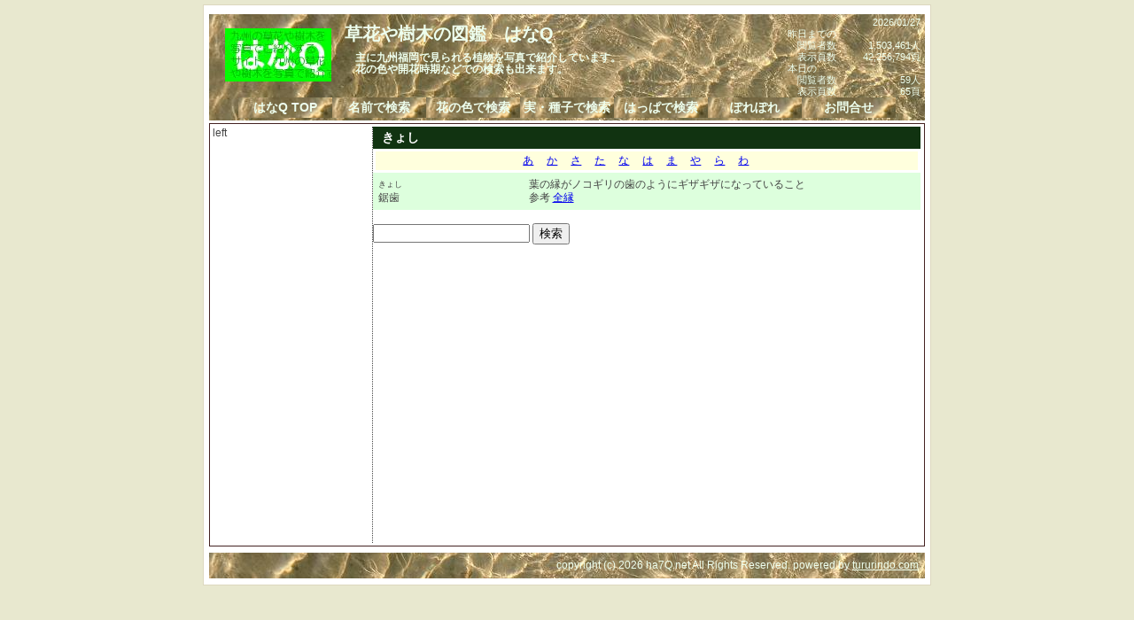

--- FILE ---
content_type: text/html; charset=UTF-8
request_url: http://ha7q.net/w/?q=%E9%8B%B8%E6%AD%AF
body_size: 1293
content:

<!doctype html public "-//W3C//DTD HTML 4.0//EN">
<html lang="ja">
<head>
<meta http-equiv="Content-Type" content="text/html; charset=utf-8">
<link rev="made" href="mailto:info@ha7q.net">
<title></title>
<meta name="Keywords" content="">
<meta name="Description" content="">
<link rel="stylesheet" href="http://ha7q.net/css/87q.css" type="text/css">
<link rel="stylesheet" href="http://ha7q.net/css/87q_wrd.css" type="text/css">
<link rel="shortcut icon" href="http://ha7q.net/img/ha7q.ico">
</head>
<body>
<div id="wrapper">
<div id="navi">
<div class="box">
<div id="navitopleft">
<img src="http://addlinx.net/img/link0/up.gif?adlmem&amp;f=4f4fee5b" alt=""  style="border: 0;"><br>
<a href="http://ha7q.net/">
<img src="http://addlinx.net/img/link/4f4fee5b.jpg" alt="はなQ"  style="border: 0;">
</a>
</div>
<div id="navitopmain">
<h1>草花や樹木の図鑑　はなQ</h1>
<h2>　主に九州福岡で見られる植物を写真で紹介しています。<br>
　花の色や開花時期などでの検索も出来ます。</h2>
</div>
<div id="navitopright">
<div class="rset">2026/01/27</div>
昨日までの<br>
　閲覧者数　<div class="rset2">1,503,461人</div><br class="clear">
　表示頁数　<div class="rset2">42,256,794頁</div><br class="clear">
本日の<br>
　閲覧者数　<div class="rset2">59人</div><br class="clear">
　表示頁数　<div class="rset2">65頁</div><br class="clear">
</div><br class="clear">
</div>
<div id="naviblock">
<a href="http://ha7q.net/"><span class="navibox">はなQ TOP</span></a>
<a href="http://ha7q.net/k/"><span class="navibox">名前で検索</span></a>
<a href="http://ha7q.net/f/"><span class="navibox">花の色で検索</span></a>
<a href="http://ha7q.net/s/"><span class="navibox">実・種子で検索</span></a>
<a href="http://ha7q.net/l/"><span class="navibox">はっぱで検索</span></a>
<a href="http://ha7q.net/r/"><span class="navibox">ぽれぽれ</span></a>
<a href="http://ha7q.net/inq/"><span class="navibox">お問合せ</span></a>
<br class="clear">
</div>
</div>
<div id="main">
<div id="left">
left
</div>
<div id="contents">
<h3>きょし</h3>
<div class="pager">
<div class="pagerl">　　</div>
<div class="pagerc">
<a href="http://ha7q.net/w/?q=あ">あ</a>　
<a href="http://ha7q.net/w/?q=か">か</a>　
<a href="http://ha7q.net/w/?q=さ">さ</a>　
<a href="http://ha7q.net/w/?q=た">た</a>　
<a href="http://ha7q.net/w/?q=な">な</a>　
<a href="http://ha7q.net/w/?q=は">は</a>　
<a href="http://ha7q.net/w/?q=ま">ま</a>　
<a href="http://ha7q.net/w/?q=や">や</a>　
<a href="http://ha7q.net/w/?q=ら">ら</a>　
<a href="http://ha7q.net/w/?q=わ">わ</a>
</div>
<div class="pagerr">　　</div><br class="clear">
</div>
<div class="box">
<div class="pbox sha">
<div class="pword"><div class="ruby">きょし</div>鋸歯
</div>
<div class="pie">葉の縁がノコギリの歯のようにギザギザになっていること<br>
参考 <a href="http://ha7q.net/w/?q=%E5%85%A8%E7%B8%81">全縁</a></div><br class="clear">
</div>
</div><br>
<div class="box centering">
<form name="aa" method="get" action="http://ha7q.net/w/">
<input type="text" name="q" size="20" maxlength="31">
<input type="submit" name="f" value="検索">
</form>
</div>
</div><br class="clear">
</div>
<div id="footer">
<div class="rset"> copyright (c) 2026 ha7Q.net All Rights Reserved. powered by <a href="http://tururindo.com">tururindo.com</a></div>
</div>
</div>
</body>
</html>


--- FILE ---
content_type: text/css
request_url: http://ha7q.net/css/87q_wrd.css
body_size: 244
content:
h3 {
	margin: 0;
	background-color: #113311;
	padding: 5px 10px;
	color: #ffffff;
}
h3 a {
	color: #ffffff;
}
.pbox {
	width: 98%;
	padding: 0.5em;
}
.pword {
	width: 27%;
	float: left;
}
.pie {
	width: 72%;
	float: left;
	padding-left: 0.5em;
}
.sha {
	background-color: #ddffdd;
}
.ruby {
	font-size: 9px;
}
.pager {
	margin: 3px;
	padding: 3px;
	background-color: #ffffdd;
	text-align: center;
}
.pagerl {
	width: 18%;
	float: left;
	text-align: center;
}
.pagerr {
	width: 18%;
	float: left;
	text-align: center;
}
.pagerc {
	width: 60%;
	float: left;
	text-align: center;
}
